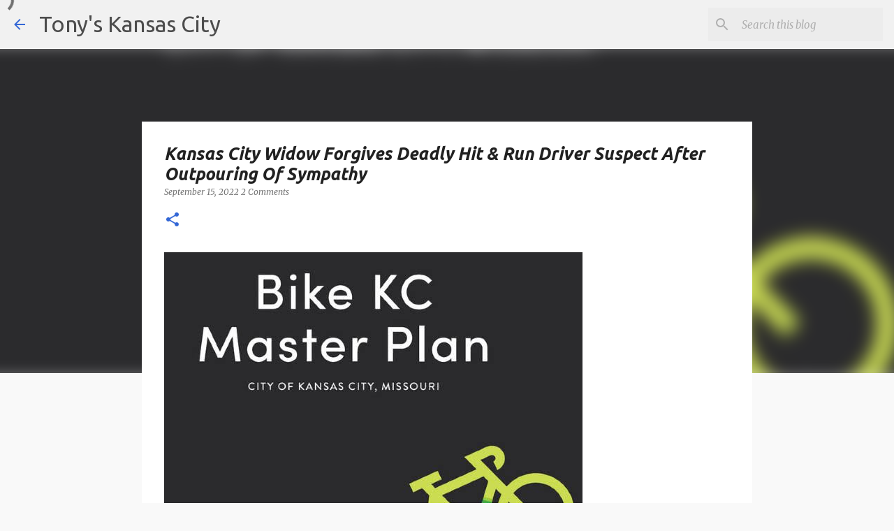

--- FILE ---
content_type: text/html; charset=utf-8
request_url: https://www.google.com/recaptcha/api2/aframe
body_size: 269
content:
<!DOCTYPE HTML><html><head><meta http-equiv="content-type" content="text/html; charset=UTF-8"></head><body><script nonce="LQ62Hcu85CF0FJBu_7GMew">/** Anti-fraud and anti-abuse applications only. See google.com/recaptcha */ try{var clients={'sodar':'https://pagead2.googlesyndication.com/pagead/sodar?'};window.addEventListener("message",function(a){try{if(a.source===window.parent){var b=JSON.parse(a.data);var c=clients[b['id']];if(c){var d=document.createElement('img');d.src=c+b['params']+'&rc='+(localStorage.getItem("rc::a")?sessionStorage.getItem("rc::b"):"");window.document.body.appendChild(d);sessionStorage.setItem("rc::e",parseInt(sessionStorage.getItem("rc::e")||0)+1);localStorage.setItem("rc::h",'1769035354720');}}}catch(b){}});window.parent.postMessage("_grecaptcha_ready", "*");}catch(b){}</script></body></html>

--- FILE ---
content_type: application/javascript; charset=UTF-8
request_url: https://tonyskc.disqus.com/count-data.js?2=https%3A%2F%2Fwww.tonyskansascity.com%2F2022%2F09%2Fkansas-city-widow-forgives-deadly-hit.html
body_size: 316
content:
var DISQUSWIDGETS;

if (typeof DISQUSWIDGETS != 'undefined') {
    DISQUSWIDGETS.displayCount({"text":{"and":"and","comments":{"zero":"&nbsp;","multiple":"{num} Comments","one":"1 Comment"}},"counts":[{"id":"https:\/\/www.tonyskansascity.com\/2022\/09\/kansas-city-widow-forgives-deadly-hit.html","comments":2}]});
}